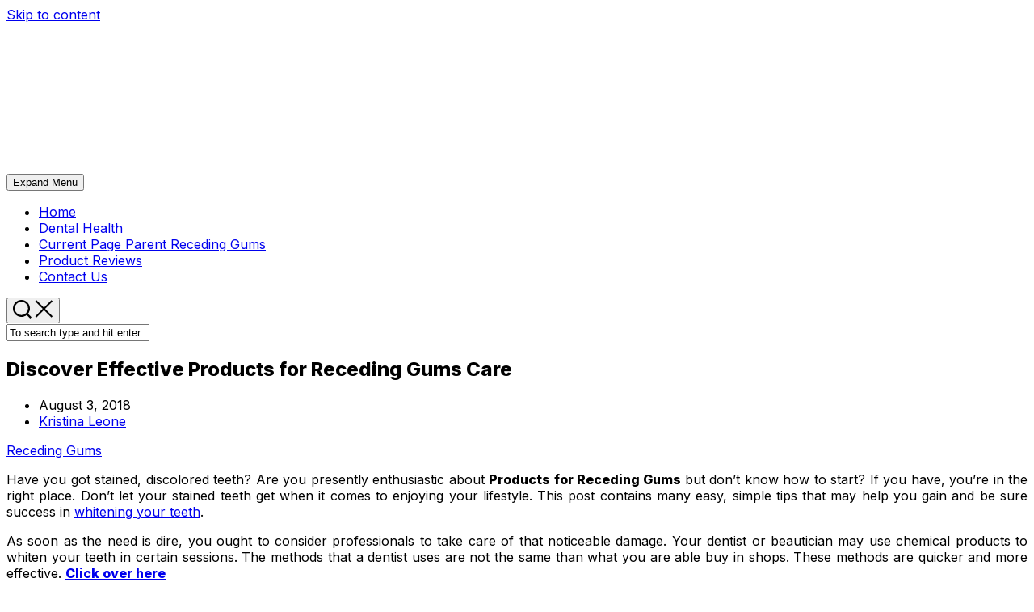

--- FILE ---
content_type: text/html; charset=UTF-8
request_url: https://www.brightdentalsocal.com/products-for-receding-gums/
body_size: 16496
content:
<!DOCTYPE html> 
<html class="no-js" lang="en-US" prefix="og: https://ogp.me/ns#">

<head>
	<meta charset="UTF-8">
	<meta name="viewport" content="width=device-width, initial-scale=1.0">
	<link rel="profile" href="https://gmpg.org/xfn/11">
		
	

<!-- Search Engine Optimization by Rank Math - https://rankmath.com/ -->
<title>Products for Receding Gums - Bright Dental Socal</title><link rel="stylesheet" href="https://www.brightdentalsocal.com/wp-content/cache/min/1/7e33ff57a1aec255a600e62ca174ef49.css" media="all" data-minify="1" />
<meta name="description" content="Explore Effective Solutions: Products for Receding Gums. Discover options to rejuvenate your gum health and regain confidence in your smile"/>
<meta name="robots" content="follow, index, max-snippet:-1, max-video-preview:-1, max-image-preview:large"/>
<link rel="canonical" href="https://www.brightdentalsocal.com/products-for-receding-gums/" />
<meta property="og:locale" content="en_US" />
<meta property="og:type" content="article" />
<meta property="og:title" content="Products for Receding Gums - Bright Dental Socal" />
<meta property="og:description" content="Explore Effective Solutions: Products for Receding Gums. Discover options to rejuvenate your gum health and regain confidence in your smile" />
<meta property="og:url" content="https://www.brightdentalsocal.com/products-for-receding-gums/" />
<meta property="og:site_name" content="Bright Dental Socal" />
<meta property="article:section" content="Receding Gums" />
<meta property="og:updated_time" content="2023-11-04T07:55:44+00:00" />
<meta property="og:image" content="https://www.brightdentalsocal.com/wp-content/uploads/2018/08/aa2f679a0b716750c2b9dca7a652cfc4-1.jpg" />
<meta property="og:image:secure_url" content="https://www.brightdentalsocal.com/wp-content/uploads/2018/08/aa2f679a0b716750c2b9dca7a652cfc4-1.jpg" />
<meta property="og:image:width" content="246" />
<meta property="og:image:height" content="307" />
<meta property="og:image:alt" content="Products for Receding Gums" />
<meta property="og:image:type" content="image/jpeg" />
<meta property="article:published_time" content="2018-08-03T08:25:07+00:00" />
<meta property="article:modified_time" content="2023-11-04T07:55:44+00:00" />
<meta name="twitter:card" content="summary_large_image" />
<meta name="twitter:title" content="Products for Receding Gums - Bright Dental Socal" />
<meta name="twitter:description" content="Explore Effective Solutions: Products for Receding Gums. Discover options to rejuvenate your gum health and regain confidence in your smile" />
<meta name="twitter:image" content="https://www.brightdentalsocal.com/wp-content/uploads/2018/08/aa2f679a0b716750c2b9dca7a652cfc4-1.jpg" />
<meta name="twitter:label1" content="Written by" />
<meta name="twitter:data1" content="Kristina Leone" />
<meta name="twitter:label2" content="Time to read" />
<meta name="twitter:data2" content="3 minutes" />
<script type="application/ld+json" class="rank-math-schema">{"@context":"https://schema.org","@graph":[{"@type":["Person","Organization"],"@id":"https://www.brightdentalsocal.com/#person","name":"JimmyHuff","logo":{"@type":"ImageObject","@id":"https://www.brightdentalsocal.com/#logo","url":"https://www.brightdentalsocal.com/wp-content/uploads/2022/09/cropped-bright-dental-socal.png","contentUrl":"https://www.brightdentalsocal.com/wp-content/uploads/2022/09/cropped-bright-dental-socal.png","caption":"Bright Dental Socal","inLanguage":"en-US","width":"250","height":"96"},"image":{"@type":"ImageObject","@id":"https://www.brightdentalsocal.com/#logo","url":"https://www.brightdentalsocal.com/wp-content/uploads/2022/09/cropped-bright-dental-socal.png","contentUrl":"https://www.brightdentalsocal.com/wp-content/uploads/2022/09/cropped-bright-dental-socal.png","caption":"Bright Dental Socal","inLanguage":"en-US","width":"250","height":"96"}},{"@type":"WebSite","@id":"https://www.brightdentalsocal.com/#website","url":"https://www.brightdentalsocal.com","name":"Bright Dental Socal","publisher":{"@id":"https://www.brightdentalsocal.com/#person"},"inLanguage":"en-US"},{"@type":"ImageObject","@id":"https://www.brightdentalsocal.com/wp-content/uploads/2018/08/aa2f679a0b716750c2b9dca7a652cfc4-1.jpg","url":"https://www.brightdentalsocal.com/wp-content/uploads/2018/08/aa2f679a0b716750c2b9dca7a652cfc4-1.jpg","width":"246","height":"307","inLanguage":"en-US"},{"@type":"BreadcrumbList","@id":"https://www.brightdentalsocal.com/products-for-receding-gums/#breadcrumb","itemListElement":[{"@type":"ListItem","position":"1","item":{"@id":"https://www.brightdentalsocal.com","name":"Home"}},{"@type":"ListItem","position":"2","item":{"@id":"https://www.brightdentalsocal.com/products-for-receding-gums/","name":"Discover Effective Products for Receding Gums Care"}}]},{"@type":"WebPage","@id":"https://www.brightdentalsocal.com/products-for-receding-gums/#webpage","url":"https://www.brightdentalsocal.com/products-for-receding-gums/","name":"Products for Receding Gums - Bright Dental Socal","datePublished":"2018-08-03T08:25:07+00:00","dateModified":"2023-11-04T07:55:44+00:00","isPartOf":{"@id":"https://www.brightdentalsocal.com/#website"},"primaryImageOfPage":{"@id":"https://www.brightdentalsocal.com/wp-content/uploads/2018/08/aa2f679a0b716750c2b9dca7a652cfc4-1.jpg"},"inLanguage":"en-US","breadcrumb":{"@id":"https://www.brightdentalsocal.com/products-for-receding-gums/#breadcrumb"}},{"@type":"Person","@id":"https://www.brightdentalsocal.com/products-for-receding-gums/#author","name":"Kristina Leone","image":{"@type":"ImageObject","@id":"https://www.brightdentalsocal.com/wp-content/uploads/2023/10/Kristina-Leone-96x96.jpg","url":"https://www.brightdentalsocal.com/wp-content/uploads/2023/10/Kristina-Leone-96x96.jpg","caption":"Kristina Leone","inLanguage":"en-US"}},{"@type":"BlogPosting","headline":"Products for Receding Gums - Bright Dental Socal","keywords":"Products for Receding Gums","datePublished":"2018-08-03T08:25:07+00:00","dateModified":"2023-11-04T07:55:44+00:00","author":{"@id":"https://www.brightdentalsocal.com/products-for-receding-gums/#author","name":"Kristina Leone"},"publisher":{"@id":"https://www.brightdentalsocal.com/#person"},"description":"Explore Effective Solutions: Products for Receding Gums. Discover options to rejuvenate your gum health and regain confidence in your smile","name":"Products for Receding Gums - Bright Dental Socal","@id":"https://www.brightdentalsocal.com/products-for-receding-gums/#richSnippet","isPartOf":{"@id":"https://www.brightdentalsocal.com/products-for-receding-gums/#webpage"},"image":{"@id":"https://www.brightdentalsocal.com/wp-content/uploads/2018/08/aa2f679a0b716750c2b9dca7a652cfc4-1.jpg"},"inLanguage":"en-US","mainEntityOfPage":{"@id":"https://www.brightdentalsocal.com/products-for-receding-gums/#webpage"}}]}</script>
<!-- /Rank Math WordPress SEO plugin -->

<link rel='dns-prefetch' href='//static.addtoany.com' />
<link rel='dns-prefetch' href='//www.googletagmanager.com' />
<link rel='dns-prefetch' href='//fonts.googleapis.com' />
<link rel="alternate" type="application/rss+xml" title="Bright Dental Socal &raquo; Feed" href="https://www.brightdentalsocal.com/feed/" />

<style id='wp-emoji-styles-inline-css' type='text/css'>

	img.wp-smiley, img.emoji {
		display: inline !important;
		border: none !important;
		box-shadow: none !important;
		height: 1em !important;
		width: 1em !important;
		margin: 0 0.07em !important;
		vertical-align: -0.1em !important;
		background: none !important;
		padding: 0 !important;
	}
</style>

<style id='rank-math-toc-block-style-inline-css' type='text/css'>
.wp-block-rank-math-toc-block nav ol{counter-reset:item}.wp-block-rank-math-toc-block nav ol li{display:block}.wp-block-rank-math-toc-block nav ol li:before{content:counters(item, ".") " ";counter-increment:item}

</style>
<style id='classic-theme-styles-inline-css' type='text/css'>
/*! This file is auto-generated */
.wp-block-button__link{color:#fff;background-color:#32373c;border-radius:9999px;box-shadow:none;text-decoration:none;padding:calc(.667em + 2px) calc(1.333em + 2px);font-size:1.125em}.wp-block-file__button{background:#32373c;color:#fff;text-decoration:none}
</style>
<style id='global-styles-inline-css' type='text/css'>
body{--wp--preset--color--black: #000000;--wp--preset--color--cyan-bluish-gray: #abb8c3;--wp--preset--color--white: #ffffff;--wp--preset--color--pale-pink: #f78da7;--wp--preset--color--vivid-red: #cf2e2e;--wp--preset--color--luminous-vivid-orange: #ff6900;--wp--preset--color--luminous-vivid-amber: #fcb900;--wp--preset--color--light-green-cyan: #7bdcb5;--wp--preset--color--vivid-green-cyan: #00d084;--wp--preset--color--pale-cyan-blue: #8ed1fc;--wp--preset--color--vivid-cyan-blue: #0693e3;--wp--preset--color--vivid-purple: #9b51e0;--wp--preset--gradient--vivid-cyan-blue-to-vivid-purple: linear-gradient(135deg,rgba(6,147,227,1) 0%,rgb(155,81,224) 100%);--wp--preset--gradient--light-green-cyan-to-vivid-green-cyan: linear-gradient(135deg,rgb(122,220,180) 0%,rgb(0,208,130) 100%);--wp--preset--gradient--luminous-vivid-amber-to-luminous-vivid-orange: linear-gradient(135deg,rgba(252,185,0,1) 0%,rgba(255,105,0,1) 100%);--wp--preset--gradient--luminous-vivid-orange-to-vivid-red: linear-gradient(135deg,rgba(255,105,0,1) 0%,rgb(207,46,46) 100%);--wp--preset--gradient--very-light-gray-to-cyan-bluish-gray: linear-gradient(135deg,rgb(238,238,238) 0%,rgb(169,184,195) 100%);--wp--preset--gradient--cool-to-warm-spectrum: linear-gradient(135deg,rgb(74,234,220) 0%,rgb(151,120,209) 20%,rgb(207,42,186) 40%,rgb(238,44,130) 60%,rgb(251,105,98) 80%,rgb(254,248,76) 100%);--wp--preset--gradient--blush-light-purple: linear-gradient(135deg,rgb(255,206,236) 0%,rgb(152,150,240) 100%);--wp--preset--gradient--blush-bordeaux: linear-gradient(135deg,rgb(254,205,165) 0%,rgb(254,45,45) 50%,rgb(107,0,62) 100%);--wp--preset--gradient--luminous-dusk: linear-gradient(135deg,rgb(255,203,112) 0%,rgb(199,81,192) 50%,rgb(65,88,208) 100%);--wp--preset--gradient--pale-ocean: linear-gradient(135deg,rgb(255,245,203) 0%,rgb(182,227,212) 50%,rgb(51,167,181) 100%);--wp--preset--gradient--electric-grass: linear-gradient(135deg,rgb(202,248,128) 0%,rgb(113,206,126) 100%);--wp--preset--gradient--midnight: linear-gradient(135deg,rgb(2,3,129) 0%,rgb(40,116,252) 100%);--wp--preset--font-size--small: 13px;--wp--preset--font-size--medium: 20px;--wp--preset--font-size--large: 36px;--wp--preset--font-size--x-large: 42px;--wp--preset--spacing--20: 0.44rem;--wp--preset--spacing--30: 0.67rem;--wp--preset--spacing--40: 1rem;--wp--preset--spacing--50: 1.5rem;--wp--preset--spacing--60: 2.25rem;--wp--preset--spacing--70: 3.38rem;--wp--preset--spacing--80: 5.06rem;--wp--preset--shadow--natural: 6px 6px 9px rgba(0, 0, 0, 0.2);--wp--preset--shadow--deep: 12px 12px 50px rgba(0, 0, 0, 0.4);--wp--preset--shadow--sharp: 6px 6px 0px rgba(0, 0, 0, 0.2);--wp--preset--shadow--outlined: 6px 6px 0px -3px rgba(255, 255, 255, 1), 6px 6px rgba(0, 0, 0, 1);--wp--preset--shadow--crisp: 6px 6px 0px rgba(0, 0, 0, 1);}:where(.is-layout-flex){gap: 0.5em;}:where(.is-layout-grid){gap: 0.5em;}body .is-layout-flow > .alignleft{float: left;margin-inline-start: 0;margin-inline-end: 2em;}body .is-layout-flow > .alignright{float: right;margin-inline-start: 2em;margin-inline-end: 0;}body .is-layout-flow > .aligncenter{margin-left: auto !important;margin-right: auto !important;}body .is-layout-constrained > .alignleft{float: left;margin-inline-start: 0;margin-inline-end: 2em;}body .is-layout-constrained > .alignright{float: right;margin-inline-start: 2em;margin-inline-end: 0;}body .is-layout-constrained > .aligncenter{margin-left: auto !important;margin-right: auto !important;}body .is-layout-constrained > :where(:not(.alignleft):not(.alignright):not(.alignfull)){max-width: var(--wp--style--global--content-size);margin-left: auto !important;margin-right: auto !important;}body .is-layout-constrained > .alignwide{max-width: var(--wp--style--global--wide-size);}body .is-layout-flex{display: flex;}body .is-layout-flex{flex-wrap: wrap;align-items: center;}body .is-layout-flex > *{margin: 0;}body .is-layout-grid{display: grid;}body .is-layout-grid > *{margin: 0;}:where(.wp-block-columns.is-layout-flex){gap: 2em;}:where(.wp-block-columns.is-layout-grid){gap: 2em;}:where(.wp-block-post-template.is-layout-flex){gap: 1.25em;}:where(.wp-block-post-template.is-layout-grid){gap: 1.25em;}.has-black-color{color: var(--wp--preset--color--black) !important;}.has-cyan-bluish-gray-color{color: var(--wp--preset--color--cyan-bluish-gray) !important;}.has-white-color{color: var(--wp--preset--color--white) !important;}.has-pale-pink-color{color: var(--wp--preset--color--pale-pink) !important;}.has-vivid-red-color{color: var(--wp--preset--color--vivid-red) !important;}.has-luminous-vivid-orange-color{color: var(--wp--preset--color--luminous-vivid-orange) !important;}.has-luminous-vivid-amber-color{color: var(--wp--preset--color--luminous-vivid-amber) !important;}.has-light-green-cyan-color{color: var(--wp--preset--color--light-green-cyan) !important;}.has-vivid-green-cyan-color{color: var(--wp--preset--color--vivid-green-cyan) !important;}.has-pale-cyan-blue-color{color: var(--wp--preset--color--pale-cyan-blue) !important;}.has-vivid-cyan-blue-color{color: var(--wp--preset--color--vivid-cyan-blue) !important;}.has-vivid-purple-color{color: var(--wp--preset--color--vivid-purple) !important;}.has-black-background-color{background-color: var(--wp--preset--color--black) !important;}.has-cyan-bluish-gray-background-color{background-color: var(--wp--preset--color--cyan-bluish-gray) !important;}.has-white-background-color{background-color: var(--wp--preset--color--white) !important;}.has-pale-pink-background-color{background-color: var(--wp--preset--color--pale-pink) !important;}.has-vivid-red-background-color{background-color: var(--wp--preset--color--vivid-red) !important;}.has-luminous-vivid-orange-background-color{background-color: var(--wp--preset--color--luminous-vivid-orange) !important;}.has-luminous-vivid-amber-background-color{background-color: var(--wp--preset--color--luminous-vivid-amber) !important;}.has-light-green-cyan-background-color{background-color: var(--wp--preset--color--light-green-cyan) !important;}.has-vivid-green-cyan-background-color{background-color: var(--wp--preset--color--vivid-green-cyan) !important;}.has-pale-cyan-blue-background-color{background-color: var(--wp--preset--color--pale-cyan-blue) !important;}.has-vivid-cyan-blue-background-color{background-color: var(--wp--preset--color--vivid-cyan-blue) !important;}.has-vivid-purple-background-color{background-color: var(--wp--preset--color--vivid-purple) !important;}.has-black-border-color{border-color: var(--wp--preset--color--black) !important;}.has-cyan-bluish-gray-border-color{border-color: var(--wp--preset--color--cyan-bluish-gray) !important;}.has-white-border-color{border-color: var(--wp--preset--color--white) !important;}.has-pale-pink-border-color{border-color: var(--wp--preset--color--pale-pink) !important;}.has-vivid-red-border-color{border-color: var(--wp--preset--color--vivid-red) !important;}.has-luminous-vivid-orange-border-color{border-color: var(--wp--preset--color--luminous-vivid-orange) !important;}.has-luminous-vivid-amber-border-color{border-color: var(--wp--preset--color--luminous-vivid-amber) !important;}.has-light-green-cyan-border-color{border-color: var(--wp--preset--color--light-green-cyan) !important;}.has-vivid-green-cyan-border-color{border-color: var(--wp--preset--color--vivid-green-cyan) !important;}.has-pale-cyan-blue-border-color{border-color: var(--wp--preset--color--pale-cyan-blue) !important;}.has-vivid-cyan-blue-border-color{border-color: var(--wp--preset--color--vivid-cyan-blue) !important;}.has-vivid-purple-border-color{border-color: var(--wp--preset--color--vivid-purple) !important;}.has-vivid-cyan-blue-to-vivid-purple-gradient-background{background: var(--wp--preset--gradient--vivid-cyan-blue-to-vivid-purple) !important;}.has-light-green-cyan-to-vivid-green-cyan-gradient-background{background: var(--wp--preset--gradient--light-green-cyan-to-vivid-green-cyan) !important;}.has-luminous-vivid-amber-to-luminous-vivid-orange-gradient-background{background: var(--wp--preset--gradient--luminous-vivid-amber-to-luminous-vivid-orange) !important;}.has-luminous-vivid-orange-to-vivid-red-gradient-background{background: var(--wp--preset--gradient--luminous-vivid-orange-to-vivid-red) !important;}.has-very-light-gray-to-cyan-bluish-gray-gradient-background{background: var(--wp--preset--gradient--very-light-gray-to-cyan-bluish-gray) !important;}.has-cool-to-warm-spectrum-gradient-background{background: var(--wp--preset--gradient--cool-to-warm-spectrum) !important;}.has-blush-light-purple-gradient-background{background: var(--wp--preset--gradient--blush-light-purple) !important;}.has-blush-bordeaux-gradient-background{background: var(--wp--preset--gradient--blush-bordeaux) !important;}.has-luminous-dusk-gradient-background{background: var(--wp--preset--gradient--luminous-dusk) !important;}.has-pale-ocean-gradient-background{background: var(--wp--preset--gradient--pale-ocean) !important;}.has-electric-grass-gradient-background{background: var(--wp--preset--gradient--electric-grass) !important;}.has-midnight-gradient-background{background: var(--wp--preset--gradient--midnight) !important;}.has-small-font-size{font-size: var(--wp--preset--font-size--small) !important;}.has-medium-font-size{font-size: var(--wp--preset--font-size--medium) !important;}.has-large-font-size{font-size: var(--wp--preset--font-size--large) !important;}.has-x-large-font-size{font-size: var(--wp--preset--font-size--x-large) !important;}
.wp-block-navigation a:where(:not(.wp-element-button)){color: inherit;}
:where(.wp-block-post-template.is-layout-flex){gap: 1.25em;}:where(.wp-block-post-template.is-layout-grid){gap: 1.25em;}
:where(.wp-block-columns.is-layout-flex){gap: 2em;}:where(.wp-block-columns.is-layout-grid){gap: 2em;}
.wp-block-pullquote{font-size: 1.5em;line-height: 1.6;}
</style>



<style id='shapebox-style-inline-css' type='text/css'>
body { font-family: "Inter", Arial, sans-serif; }
.site-title a, .site-description { color: #blank; }

</style>


<link rel='stylesheet' id='inter-css' href='//fonts.googleapis.com/css?family=Inter%3A400%2C300%2C600%2C800&#038;ver=6.4.2' type='text/css' media='all' />


<script type="text/javascript" async src="https://static.addtoany.com/menu/page.js" id="addtoany-core-js"></script>
<script type="text/javascript" src="https://www.brightdentalsocal.com/wp-includes/js/jquery/jquery.min.js?ver=3.7.1" id="jquery-core-js" defer></script>




<!-- Google Analytics snippet added by Site Kit -->
<script type="text/javascript" src="https://www.googletagmanager.com/gtag/js?id=UA-215821970-1" id="google_gtagjs-js" async></script>
<script type="text/javascript" id="google_gtagjs-js-after">
/* <![CDATA[ */
window.dataLayer = window.dataLayer || [];function gtag(){dataLayer.push(arguments);}
gtag('set', 'linker', {"domains":["www.brightdentalsocal.com"]} );
gtag("js", new Date());
gtag("set", "developer_id.dZTNiMT", true);
gtag("config", "UA-215821970-1", {"anonymize_ip":true});
gtag("config", "G-QLWGJ4NGHV");
/* ]]> */
</script>

<!-- End Google Analytics snippet added by Site Kit -->
<link rel="https://api.w.org/" href="https://www.brightdentalsocal.com/wp-json/" /><link rel="alternate" type="application/json" href="https://www.brightdentalsocal.com/wp-json/wp/v2/posts/77" /><link rel="EditURI" type="application/rsd+xml" title="RSD" href="https://www.brightdentalsocal.com/xmlrpc.php?rsd" />
<meta name="generator" content="WordPress 6.4.2" />
<link rel='shortlink' href='https://www.brightdentalsocal.com/?p=77' />
<link rel="alternate" type="application/json+oembed" href="https://www.brightdentalsocal.com/wp-json/oembed/1.0/embed?url=https%3A%2F%2Fwww.brightdentalsocal.com%2Fproducts-for-receding-gums%2F" />
<link rel="alternate" type="text/xml+oembed" href="https://www.brightdentalsocal.com/wp-json/oembed/1.0/embed?url=https%3A%2F%2Fwww.brightdentalsocal.com%2Fproducts-for-receding-gums%2F&#038;format=xml" />

	<style></style>

	<meta name="generator" content="Site Kit by Google 1.116.0" /><link rel="icon" href="https://www.brightdentalsocal.com/wp-content/uploads/2022/09/cropped-bright-dental-socal-favicon-32x32.png" sizes="32x32" />
<link rel="icon" href="https://www.brightdentalsocal.com/wp-content/uploads/2022/09/cropped-bright-dental-socal-favicon-192x192.png" sizes="192x192" />
<link rel="apple-touch-icon" href="https://www.brightdentalsocal.com/wp-content/uploads/2022/09/cropped-bright-dental-socal-favicon-180x180.png" />
<meta name="msapplication-TileImage" content="https://www.brightdentalsocal.com/wp-content/uploads/2022/09/cropped-bright-dental-socal-favicon-270x270.png" />
		<style type="text/css" id="wp-custom-css">
			p{
	text-align:justify
}		</style>
		<style id="kirki-inline-styles"></style><noscript><style id="rocket-lazyload-nojs-css">.rll-youtube-player, [data-lazy-src]{display:none !important;}</style></noscript></head>

<body class="post-template-default single single-post postid-77 single-format-standard wp-custom-logo col-2cl full-width invert-dark-logo logged-out">



<a class="skip-link screen-reader-text" href="#page">Skip to content</a>

<div id="wrapper">
	
	<div id="header-sticky">
		<header id="header" class="hide-on-scroll-down nav-menu-dropdown-left">
		
			<div class="group">
				<p class="site-title"><a href="https://www.brightdentalsocal.com/" rel="home"><img src="data:image/svg+xml,%3Csvg%20xmlns='http://www.w3.org/2000/svg'%20viewBox='0%200%200%200'%3E%3C/svg%3E" alt="Bright Dental Socal" data-lazy-src="https://www.brightdentalsocal.com/wp-content/uploads/2022/09/cropped-bright-dental-socal.png"><noscript><img src="https://www.brightdentalsocal.com/wp-content/uploads/2022/09/cropped-bright-dental-socal.png" alt="Bright Dental Socal"></noscript></a></p>
								
									<div id="wrap-nav-header" class="wrap-nav">
								<nav id="nav-header-nav" class="main-navigation nav-menu">
			<button class="menu-toggle" aria-controls="primary-menu" aria-expanded="false">
				<span class="screen-reader-text">Expand Menu</span><div class="menu-toggle-icon"><span></span><span></span><span></span></div>			</button>
			<div class="menu-header-menu-container"><ul id="nav-header" class="menu"><li id="menu-item-7" class="menu-item menu-item-type-custom menu-item-object-custom menu-item-home menu-item-7"><span class="menu-item-wrapper"><a href="https://www.brightdentalsocal.com">Home</a></span></li>
<li id="menu-item-688" class="menu-item menu-item-type-taxonomy menu-item-object-category menu-item-688"><span class="menu-item-wrapper"><a href="https://www.brightdentalsocal.com/dental-health/">Dental Health</a></span></li>
<li id="menu-item-691" class="menu-item menu-item-type-taxonomy menu-item-object-category current-post-ancestor current-menu-parent current-post-parent menu-item-691"><span class="menu-item-wrapper"><a href="https://www.brightdentalsocal.com/receding-gums/"><span class="screen-reader-text">Current Page Parent </span>Receding Gums</a></span></li>
<li id="menu-item-732" class="menu-item menu-item-type-taxonomy menu-item-object-category menu-item-732"><span class="menu-item-wrapper"><a href="https://www.brightdentalsocal.com/product-reviews/">Product Reviews</a></span></li>
<li id="menu-item-13" class="menu-item menu-item-type-post_type menu-item-object-page menu-item-13"><span class="menu-item-wrapper"><a href="https://www.brightdentalsocal.com/contact-us/">Contact Us</a></span></li>
</ul></div>		</nav>
							</div>
								
								
			</div>
			
		</header><!--/#header-->
	</div><!--/#header-sticky-->
	
	<div class="sidebar s2 group">
					<div class="search-trap-focus">
				<button class="toggle-search" data-target=".search-trap-focus">
					<svg class="svg-icon" id="svg-search" aria-hidden="true" role="img" focusable="false" xmlns="http://www.w3.org/2000/svg" width="23" height="23" viewBox="0 0 23 23"><path d="M38.710696,48.0601792 L43,52.3494831 L41.3494831,54 L37.0601792,49.710696 C35.2632422,51.1481185 32.9839107,52.0076499 30.5038249,52.0076499 C24.7027226,52.0076499 20,47.3049272 20,41.5038249 C20,35.7027226 24.7027226,31 30.5038249,31 C36.3049272,31 41.0076499,35.7027226 41.0076499,41.5038249 C41.0076499,43.9839107 40.1481185,46.2632422 38.710696,48.0601792 Z M36.3875844,47.1716785 C37.8030221,45.7026647 38.6734666,43.7048964 38.6734666,41.5038249 C38.6734666,36.9918565 35.0157934,33.3341833 30.5038249,33.3341833 C25.9918565,33.3341833 22.3341833,36.9918565 22.3341833,41.5038249 C22.3341833,46.0157934 25.9918565,49.6734666 30.5038249,49.6734666 C32.7048964,49.6734666 34.7026647,48.8030221 36.1716785,47.3875844 C36.2023931,47.347638 36.2360451,47.3092237 36.2726343,47.2726343 C36.3092237,47.2360451 36.347638,47.2023931 36.3875844,47.1716785 Z" transform="translate(-20 -31)"></path></svg>
					<svg class="svg-icon" id="svg-close" aria-hidden="true" role="img" focusable="false" xmlns="http://www.w3.org/2000/svg" width="23" height="23" viewBox="0 0 16 16"><polygon fill="" fill-rule="evenodd" points="6.852 7.649 .399 1.195 1.445 .149 7.899 6.602 14.352 .149 15.399 1.195 8.945 7.649 15.399 14.102 14.352 15.149 7.899 8.695 1.445 15.149 .399 14.102"></polygon></svg>
				</button>
				<div class="search-expand">
					<div class="search-expand-inner">
						<form method="get" class="searchform themeform" action="https://www.brightdentalsocal.com/">
	<div>
		<input type="text" class="search" name="s" onblur="if(this.value=='')this.value='To search type and hit enter';" onfocus="if(this.value=='To search type and hit enter')this.value='';" value="To search type and hit enter" />
	</div>
</form>					</div>
				</div>
			</div>
				
				
					<ul class="social-links"></ul>			</div>
	
	
	<div class="container" id="page">
		<div class="container-inner">			
			<div class="main">
				<div class="main-inner group">
<div class="content">
	
	<div class="content-inner">
	
					<article id="post-77" class="blog-single-wrap post-77 post type-post status-publish format-standard has-post-thumbnail hentry category-receding-gums">	
				
				<div class="blog-single group">

										
						<div data-bg="https://www.brightdentalsocal.com/wp-content/uploads/2018/08/aa2f679a0b716750c2b9dca7a652cfc4-1.jpg" class="blog-single-inner rocket-lazyload" style="">
							
														
							<div class="blog-single-inner-inner">
								<h1 class="blog-single-title">Discover Effective Products for Receding Gums Care</h1>
															</div>
							
						</div>
						
										
					<div class="blog-single-bottom group">
						
												
						<ul class="blog-single-meta group">	
							<li class="blog-single-date"><i class="far fa-calendar"></i>August 3, 2018</li>
							<li class="blog-single-byline"><i class="far fa-user"></i><a href="https://www.brightdentalsocal.com/author/kristina-leone/" title="Posts by Kristina Leone" rel="author">Kristina Leone</a></li>
						</ul>
						<div class="blog-single-category group"><a href="https://www.brightdentalsocal.com/receding-gums/" rel="category tag">Receding Gums</a></div>
					</div>

				</div>
				
				<div class="entry-content">
					<div class="entry themeform">	
						
<p>Have you got stained, discolored teeth? Are you presently enthusiastic about <strong>Products for Receding Gums </strong>but don&#8217;t know how to start? If you have, you&#8217;re in the right place. Don&#8217;t let your stained teeth get when it comes to enjoying your lifestyle. This post contains many easy, simple tips that may help you gain and be sure success in <a href="https://www.brightdentalsocal.com/do-wonders-for-your-look-with-these-teeth-whitening-ideas/">whitening your teeth</a>.</p>



<p>As soon as the need is dire, you ought to consider professionals to take care of that noticeable damage. Your dentist or beautician may use chemical products to whiten your teeth in certain sessions. The methods that a dentist uses are not the same than what you are able buy in shops. These methods are quicker and more effective. <a href="http://fixrecedinggumwithoutsurgery.tilda.ws/" target="_blank" rel="noopener"><strong>Click over here</strong></a></p>



<p>In case you are about to possess a <a href="https://en.wikipedia.org/wiki/Root_canal" rel="nofollow noopener" target="_blank">root canal</a> ask about internal bleaching. If the dentist drills the hole inside your tooth it is actually cleaned and after that full of a bleaching agent. The bleach is saved in your teeth for several days then after desired results have been reached the answer is taken out. <a href="http://dentalpro7complaints.tilda.ws/" target="_blank" rel="noopener"><strong>Click site</strong></a></p>



<p>By using a <a href="https://www.brightdentalsocal.com/home-remedies-for-receding-gums/">home whitening remedy</a> will not be the most effective idea when trying to whiten your teeth. If you are contemplating using home products, such as lemon, ash, or baking soda, you might like to reconsider. With such home cures may damage your teeth over time.</p>



<p>If you are using a whitening product as well as your teeth start getting sensitive, stop immediately. This can be damaging your teeth and you ought to seek a professional&#8217;s opinion. Consult with your dentist, and discover what you must do instead.</p>



<p>Check out the dentist if you believe there are any problems with the mouth area before beginning your whitening regimen. You&#8217;ll need to use caution with all the whitening teeth process. Consult with your dentist to learn if it is wise so that you can undergo whitening of the teeth and, then, the way to it. Read more info about <strong><a href="https://getpocket.com/@DentalPro7Reviews" target="_blank" rel="noopener">Dental Pro 7 Loose Teeth</a></strong></p>



<p>Just as you don&#8217;t expect to get a perfect body after a day in the club, you shouldn&#8217;t expect to have a great smile after only one attempt at whitening. Normally it takes several treatments by either laser or whitening strips to find the smile and color that you are really looking for.</p>



<figure class="wp-block-image size-large"><img fetchpriority="high" decoding="async" width="1024" height="648" src="data:image/svg+xml,%3Csvg%20xmlns='http://www.w3.org/2000/svg'%20viewBox='0%200%201024%20648'%3E%3C/svg%3E" alt="Products for receding gums" class="wp-image-2097" data-lazy-srcset="https://www.brightdentalsocal.com/wp-content/uploads/2023/10/Receding-Gums-1170x740-1-1024x648.jpg 1024w, https://www.brightdentalsocal.com/wp-content/uploads/2023/10/Receding-Gums-1170x740-1-300x190.jpg 300w, https://www.brightdentalsocal.com/wp-content/uploads/2023/10/Receding-Gums-1170x740-1-768x486.jpg 768w, https://www.brightdentalsocal.com/wp-content/uploads/2023/10/Receding-Gums-1170x740-1.jpg 1170w" data-lazy-sizes="(max-width: 1024px) 100vw, 1024px" data-lazy-src="https://www.brightdentalsocal.com/wp-content/uploads/2023/10/Receding-Gums-1170x740-1-1024x648.jpg" /><noscript><img fetchpriority="high" decoding="async" width="1024" height="648" src="https://www.brightdentalsocal.com/wp-content/uploads/2023/10/Receding-Gums-1170x740-1-1024x648.jpg" alt="Products for receding gums" class="wp-image-2097" srcset="https://www.brightdentalsocal.com/wp-content/uploads/2023/10/Receding-Gums-1170x740-1-1024x648.jpg 1024w, https://www.brightdentalsocal.com/wp-content/uploads/2023/10/Receding-Gums-1170x740-1-300x190.jpg 300w, https://www.brightdentalsocal.com/wp-content/uploads/2023/10/Receding-Gums-1170x740-1-768x486.jpg 768w, https://www.brightdentalsocal.com/wp-content/uploads/2023/10/Receding-Gums-1170x740-1.jpg 1170w" sizes="(max-width: 1024px) 100vw, 1024px" /></noscript></figure>



<p>Get a teeth bleaching program that matches into your life and schedule. Some require long amounts of time using a gel or some other device on your teeth. If you have a busy schedule with little down time, this may not do the job. Other programs require several treatments throughout per day. Locate one that works for you. <a href="https://fix-receding-gums-naturally.webflow.io/" target="_blank" rel="noopener"><strong>Find this</strong></a></p>



<p>While brushing your teeth with some type of tooth whitener can in fact become a bit beneficial, it won&#8217;t be able brighten your smile by over a degree or two. To have really improved whitening you have got to locate a more aggressive program to take care of the discoloring problem.</p>



<p>The quickest way to get a whiter smile is to view your dentist for any consultation. Whitening you teeth will not be a simple cosmetic undertaking. Therefore, it is essential to consult a dentist to nip the trouble inside the bud before it will become a problem. Because of this, you should make sure you view your dentist to ascertain a teeth whitening plan that is perfect for you.</p>



<p>If you would like whiter teeth, brush with strawberry juice. The acid inside the juice softens your tooth&#8217;s enamel, and removes a few of the discoloration. This whitening of the teeth approach is nice, because it is rather inexpensive.</p>



<p>Whitening might appear to be a really difficult job, but if you have a few basic tips it could be very simple. Probably the most important activities to do with regards to enhancing your tooth color is always to avoid things that can make it worse, such as the things found in the following paragraphs.</p>



<p>Whitening your teeth may appear artificial and painful, but that&#8217;s not always true. Besides, why shouldn&#8217;t you have super-clean teeth? What&#8217;s unnatural with that? You&#8217;ll definitely experience a boost in your self-confidence if you. Apply these pointers consistently so that the greatest results.</p>



<p><strong>Click Now For Further Info: <a href="https://medium.com/@Alicabrown/swollen-gum-around-one-tooth-1e67132db9e1" target="_blank" rel="noopener">https://medium.com/@Alicabrown/swollen-gum-around-one-tooth-1e67132db9e1</a></strong></p>
<div class="addtoany_share_save_container addtoany_content addtoany_content_bottom"><div class="a2a_kit a2a_kit_size_32 addtoany_list" data-a2a-url="https://www.brightdentalsocal.com/products-for-receding-gums/" data-a2a-title="Discover Effective Products for Receding Gums Care"><a class="a2a_button_facebook" href="https://www.addtoany.com/add_to/facebook?linkurl=https%3A%2F%2Fwww.brightdentalsocal.com%2Fproducts-for-receding-gums%2F&amp;linkname=Discover%20Effective%20Products%20for%20Receding%20Gums%20Care" title="Facebook" rel="nofollow noopener" target="_blank"></a><a class="a2a_button_mastodon" href="https://www.addtoany.com/add_to/mastodon?linkurl=https%3A%2F%2Fwww.brightdentalsocal.com%2Fproducts-for-receding-gums%2F&amp;linkname=Discover%20Effective%20Products%20for%20Receding%20Gums%20Care" title="Mastodon" rel="nofollow noopener" target="_blank"></a><a class="a2a_button_email" href="https://www.addtoany.com/add_to/email?linkurl=https%3A%2F%2Fwww.brightdentalsocal.com%2Fproducts-for-receding-gums%2F&amp;linkname=Discover%20Effective%20Products%20for%20Receding%20Gums%20Care" title="Email" rel="nofollow noopener" target="_blank"></a><a class="a2a_dd addtoany_share_save addtoany_share" href="https://www.addtoany.com/share"></a></div></div>												<div class="clear"></div>				
					</div><!--/.entry-->
				</div>
				
				<div class="entry-footer group">
				
										
					<div class="clear"></div>
					
											<div class="author-bio">
							<div class="bio-avatar"><img alt='Kristina leone' src="data:image/svg+xml,%3Csvg%20xmlns='http://www.w3.org/2000/svg'%20viewBox='0%200%20128%20128'%3E%3C/svg%3E" data-lazy-srcset='https://www.brightdentalsocal.com/wp-content/uploads/2023/10/Kristina-Leone.jpg 2x' class='avatar avatar-128 photo' height='128' width='128' decoding='async' data-lazy-src="https://www.brightdentalsocal.com/wp-content/uploads/2023/10/Kristina-Leone-128x128.jpg"/><noscript><img alt='Kristina leone' src='https://www.brightdentalsocal.com/wp-content/uploads/2023/10/Kristina-Leone-128x128.jpg' srcset='https://www.brightdentalsocal.com/wp-content/uploads/2023/10/Kristina-Leone.jpg 2x' class='avatar avatar-128 photo' height='128' width='128' decoding='async'/></noscript></div>
							<p class="bio-name">Kristina Leone</p>
							<p class="bio-desc">Kristina Leone is a dedicated dental assistant at Bright Dental SoCal. She offers expert guidance on maintaining oral hygiene and affordable dental solutions, ensuring you receive top-notch care.</p>
							<div class="clear"></div>
						</div>
										
										
										
					

<h4 class="heading">
	<i class="fas fa-hand-point-right"></i>You may also like...</h4>

<ul class="related-posts group">
	
		<li class="related">
		<article class="related-post">

			<div class="related-thumbnail">
				<a href="https://www.brightdentalsocal.com/regrow-gum-tissue-naturally/">
											<img width="520" height="293" src="data:image/svg+xml,%3Csvg%20xmlns='http://www.w3.org/2000/svg'%20viewBox='0%200%20520%20293'%3E%3C/svg%3E" class="attachment-shapebox-medium size-shapebox-medium wp-post-image" alt="" decoding="async" data-lazy-src="https://www.brightdentalsocal.com/wp-content/uploads/2019/02/dental-insurance-min-1-520x293.jpg" /><noscript><img width="520" height="293" src="https://www.brightdentalsocal.com/wp-content/uploads/2019/02/dental-insurance-min-1-520x293.jpg" class="attachment-shapebox-medium size-shapebox-medium wp-post-image" alt="" decoding="async" /></noscript>																								</a>
			</div><!--/.post-thumbnail-->
			
			<div class="related-inner">
				
				<h4 class="related-title">
					<a href="https://www.brightdentalsocal.com/regrow-gum-tissue-naturally/" rel="bookmark">Revitalize Your Smile: A Guide to Naturally Regrow Gum Tissue</a>
				</h4><!--/.post-title-->
			
			</div><!--/.related-inner-->

		</article>
	</li><!--/.related-->
		<li class="related">
		<article class="related-post">

			<div class="related-thumbnail">
				<a href="https://www.brightdentalsocal.com/gum-strengthening-and-tooth-stability/">
											<img width="520" height="293" src="data:image/svg+xml,%3Csvg%20xmlns='http://www.w3.org/2000/svg'%20viewBox='0%200%20520%20293'%3E%3C/svg%3E" class="attachment-shapebox-medium size-shapebox-medium wp-post-image" alt="" decoding="async" data-lazy-srcset="https://www.brightdentalsocal.com/wp-content/uploads/2022/07/PORCELAIN-VENEERS_-1024x320-1200x675-1-520x293.jpg 520w, https://www.brightdentalsocal.com/wp-content/uploads/2022/07/PORCELAIN-VENEERS_-1024x320-1200x675-1-300x169.jpg 300w, https://www.brightdentalsocal.com/wp-content/uploads/2022/07/PORCELAIN-VENEERS_-1024x320-1200x675-1-1024x576.jpg 1024w, https://www.brightdentalsocal.com/wp-content/uploads/2022/07/PORCELAIN-VENEERS_-1024x320-1200x675-1-768x432.jpg 768w, https://www.brightdentalsocal.com/wp-content/uploads/2022/07/PORCELAIN-VENEERS_-1024x320-1200x675-1-920x518.jpg 920w, https://www.brightdentalsocal.com/wp-content/uploads/2022/07/PORCELAIN-VENEERS_-1024x320-1200x675-1.jpg 1200w" data-lazy-sizes="(max-width: 520px) 100vw, 520px" data-lazy-src="https://www.brightdentalsocal.com/wp-content/uploads/2022/07/PORCELAIN-VENEERS_-1024x320-1200x675-1-520x293.jpg" /><noscript><img width="520" height="293" src="https://www.brightdentalsocal.com/wp-content/uploads/2022/07/PORCELAIN-VENEERS_-1024x320-1200x675-1-520x293.jpg" class="attachment-shapebox-medium size-shapebox-medium wp-post-image" alt="" decoding="async" srcset="https://www.brightdentalsocal.com/wp-content/uploads/2022/07/PORCELAIN-VENEERS_-1024x320-1200x675-1-520x293.jpg 520w, https://www.brightdentalsocal.com/wp-content/uploads/2022/07/PORCELAIN-VENEERS_-1024x320-1200x675-1-300x169.jpg 300w, https://www.brightdentalsocal.com/wp-content/uploads/2022/07/PORCELAIN-VENEERS_-1024x320-1200x675-1-1024x576.jpg 1024w, https://www.brightdentalsocal.com/wp-content/uploads/2022/07/PORCELAIN-VENEERS_-1024x320-1200x675-1-768x432.jpg 768w, https://www.brightdentalsocal.com/wp-content/uploads/2022/07/PORCELAIN-VENEERS_-1024x320-1200x675-1-920x518.jpg 920w, https://www.brightdentalsocal.com/wp-content/uploads/2022/07/PORCELAIN-VENEERS_-1024x320-1200x675-1.jpg 1200w" sizes="(max-width: 520px) 100vw, 520px" /></noscript>																								</a>
			</div><!--/.post-thumbnail-->
			
			<div class="related-inner">
				
				<h4 class="related-title">
					<a href="https://www.brightdentalsocal.com/gum-strengthening-and-tooth-stability/" rel="bookmark">Fortify Your Smile: Gum Strengthening And Tooth Stability!</a>
				</h4><!--/.post-title-->
			
			</div><!--/.related-inner-->

		</article>
	</li><!--/.related-->
		<li class="related">
		<article class="related-post">

			<div class="related-thumbnail">
				<a href="https://www.brightdentalsocal.com/can-i-get-my-receding-gums-fixed/">
											<img width="520" height="293" src="data:image/svg+xml,%3Csvg%20xmlns='http://www.w3.org/2000/svg'%20viewBox='0%200%20520%20293'%3E%3C/svg%3E" class="attachment-shapebox-medium size-shapebox-medium wp-post-image" alt="can i get my receding gums fixed" decoding="async" data-lazy-srcset="https://www.brightdentalsocal.com/wp-content/uploads/2023/11/female-patient-flossing-her-teeth-1-520x293.jpg 520w, https://www.brightdentalsocal.com/wp-content/uploads/2023/11/female-patient-flossing-her-teeth-1-920x518.jpg 920w" data-lazy-sizes="(max-width: 520px) 100vw, 520px" data-lazy-src="https://www.brightdentalsocal.com/wp-content/uploads/2023/11/female-patient-flossing-her-teeth-1-520x293.jpg" /><noscript><img width="520" height="293" src="https://www.brightdentalsocal.com/wp-content/uploads/2023/11/female-patient-flossing-her-teeth-1-520x293.jpg" class="attachment-shapebox-medium size-shapebox-medium wp-post-image" alt="can i get my receding gums fixed" decoding="async" srcset="https://www.brightdentalsocal.com/wp-content/uploads/2023/11/female-patient-flossing-her-teeth-1-520x293.jpg 520w, https://www.brightdentalsocal.com/wp-content/uploads/2023/11/female-patient-flossing-her-teeth-1-920x518.jpg 920w" sizes="(max-width: 520px) 100vw, 520px" /></noscript>																								</a>
			</div><!--/.post-thumbnail-->
			
			<div class="related-inner">
				
				<h4 class="related-title">
					<a href="https://www.brightdentalsocal.com/can-i-get-my-receding-gums-fixed/" rel="bookmark">Can I Get My Receding Gums Fixed Exploring Treatment Options</a>
				</h4><!--/.post-title-->
			
			</div><!--/.related-inner-->

		</article>
	</li><!--/.related-->
		
</ul><!--/.post-related-->


										
				</div>
								
							

			</article><!--/.post-->

			
	</div>
	
</div><!--/.content-->


	<div class="sidebar s1">
		
		<div class="sidebar-content">
			
						
				<ul class="post-nav group">
		<li class="next"><a href="https://www.brightdentalsocal.com/how-to-treat-receding-gums/" rel="next"><i class="fas fa-chevron-right"></i><strong>Next</strong> <span>&#8220;Reclaim Your Gum Health: How to Treat Receding Gums&#8221;</span></a></li>
		<li class="previous"><a href="https://www.brightdentalsocal.com/remedy-receding-gums/" rel="prev"><i class="fas fa-chevron-left"></i><strong>Previous</strong> <span>&#8220;Gentle Solutions: Remedy Receding Gums Naturally&#8221;</span></a></li>
	</ul>
			
			<div id="search-3" class="widget widget_search"><form method="get" class="searchform themeform" action="https://www.brightdentalsocal.com/">
	<div>
		<input type="text" class="search" name="s" onblur="if(this.value=='')this.value='To search type and hit enter';" onfocus="if(this.value=='To search type and hit enter')this.value='';" value="To search type and hit enter" />
	</div>
</form></div><div id="text-2" class="widget widget_text"><h3 class="group"><span>HI! I’M DELORIS MARR</span></h3>			<div class="textwidget"><p><img decoding="async" class="size-medium wp-image-904 aligncenter" src="data:image/svg+xml,%3Csvg%20xmlns='http://www.w3.org/2000/svg'%20viewBox='0%200%20300%20300'%3E%3C/svg%3E" alt="" width="300" height="300" data-lazy-srcset="https://www.brightdentalsocal.com/wp-content/uploads/2022/09/DELORIS-MARR-1-300x300.jpg 300w, https://www.brightdentalsocal.com/wp-content/uploads/2022/09/DELORIS-MARR-1.jpg 1024w, https://www.brightdentalsocal.com/wp-content/uploads/2022/09/DELORIS-MARR-1-150x150.jpg 150w, https://www.brightdentalsocal.com/wp-content/uploads/2022/09/DELORIS-MARR-1-768x768.jpg 768w, https://www.brightdentalsocal.com/wp-content/uploads/2022/09/DELORIS-MARR-1-200x200.jpg 200w, https://www.brightdentalsocal.com/wp-content/uploads/2022/09/DELORIS-MARR-1-45x45.jpg 45w" data-lazy-sizes="(max-width: 300px) 100vw, 300px" data-lazy-src="https://www.brightdentalsocal.com/wp-content/uploads/2022/09/DELORIS-MARR-1-300x300.jpg" /><noscript><img decoding="async" class="size-medium wp-image-904 aligncenter" src="https://www.brightdentalsocal.com/wp-content/uploads/2022/09/DELORIS-MARR-1-300x300.jpg" alt="" width="300" height="300" srcset="https://www.brightdentalsocal.com/wp-content/uploads/2022/09/DELORIS-MARR-1-300x300.jpg 300w, https://www.brightdentalsocal.com/wp-content/uploads/2022/09/DELORIS-MARR-1.jpg 1024w, https://www.brightdentalsocal.com/wp-content/uploads/2022/09/DELORIS-MARR-1-150x150.jpg 150w, https://www.brightdentalsocal.com/wp-content/uploads/2022/09/DELORIS-MARR-1-768x768.jpg 768w, https://www.brightdentalsocal.com/wp-content/uploads/2022/09/DELORIS-MARR-1-200x200.jpg 200w, https://www.brightdentalsocal.com/wp-content/uploads/2022/09/DELORIS-MARR-1-45x45.jpg 45w" sizes="(max-width: 300px) 100vw, 300px" /></noscript></p>
<p>I am a seasoned dental health professional with over a decade of experience in the field. I hold a Bachelor&#8217;s degree in Dental Hygiene from the University of Southern California, a program known for its rigorous curriculum and excellence in dental education.</p>
</div>
		</div><div id="rpwe_widget-3" class="widget rpwe_widget recent-posts-extended"><h3 class="group"><span>Recent Posts</span></h3><div  class="rpwe-block"><ul class="rpwe-ul"><li class="rpwe-li rpwe-clearfix"><a class="rpwe-img" href="https://www.brightdentalsocal.com/oil-pulling-receding-gums/" target="_self"><img class="rpwe-alignleft rpwe-thumb" src="data:image/svg+xml,%3Csvg%20xmlns='http://www.w3.org/2000/svg'%20viewBox='0%200%2045%2045'%3E%3C/svg%3E" alt="Oil Pulling Receding Gums Before and After &#8211; Unveiling the Potential Benefits" height="45" width="45" loading="lazy" decoding="async" data-lazy-src="https://www.brightdentalsocal.com/wp-content/uploads/2023/07/young-stylish-woman-casual-peach-sweater-orange-glasses-isolated-green-olive-wall-positive-smiling-pointing-white-teeth-with-index-fingers-copy-space-1-45x45.jpg"><noscript><img class="rpwe-alignleft rpwe-thumb" src="https://www.brightdentalsocal.com/wp-content/uploads/2023/07/young-stylish-woman-casual-peach-sweater-orange-glasses-isolated-green-olive-wall-positive-smiling-pointing-white-teeth-with-index-fingers-copy-space-1-45x45.jpg" alt="Oil Pulling Receding Gums Before and After &#8211; Unveiling the Potential Benefits" height="45" width="45" loading="lazy" decoding="async"></noscript></a><h3 class="rpwe-title"><a href="https://www.brightdentalsocal.com/oil-pulling-receding-gums/" target="_self">Oil Pulling Receding Gums Before and After &#8211; Unveiling the Potential Benefits</a></h3></li><li class="rpwe-li rpwe-clearfix"><a class="rpwe-img" href="https://www.brightdentalsocal.com/my-gums-are-receding-will-they-grow-back/" target="_self"><img class="rpwe-alignleft rpwe-thumb" src="data:image/svg+xml,%3Csvg%20xmlns='http://www.w3.org/2000/svg'%20viewBox='0%200%2045%2045'%3E%3C/svg%3E" alt="My Gums Are Receding Will They Grow Back: Expert Insights and Tips" height="45" width="45" loading="lazy" decoding="async" data-lazy-src="https://www.brightdentalsocal.com/wp-content/uploads/2023/07/My-Gums-Are-Receding-Will-They-Grow-Back-45x45.jpg"><noscript><img class="rpwe-alignleft rpwe-thumb" src="https://www.brightdentalsocal.com/wp-content/uploads/2023/07/My-Gums-Are-Receding-Will-They-Grow-Back-45x45.jpg" alt="My Gums Are Receding Will They Grow Back: Expert Insights and Tips" height="45" width="45" loading="lazy" decoding="async"></noscript></a><h3 class="rpwe-title"><a href="https://www.brightdentalsocal.com/my-gums-are-receding-will-they-grow-back/" target="_self">My Gums Are Receding Will They Grow Back: Expert Insights and Tips</a></h3></li><li class="rpwe-li rpwe-clearfix"><a class="rpwe-img" href="https://www.brightdentalsocal.com/natures-smile-gum-balm-review/" target="_self"><img class="rpwe-alignleft rpwe-thumb" src="data:image/svg+xml,%3Csvg%20xmlns='http://www.w3.org/2000/svg'%20viewBox='0%200%2045%2045'%3E%3C/svg%3E" alt="Is Natures Smile Gum Balm Worth It? A Detailed Reviews" height="45" width="45" loading="lazy" decoding="async" data-lazy-src="https://www.brightdentalsocal.com/wp-content/uploads/2023/07/Unleashing-the-Power-of-Nature-for-Optimal-Oral-Health-45x45.jpg"><noscript><img class="rpwe-alignleft rpwe-thumb" src="https://www.brightdentalsocal.com/wp-content/uploads/2023/07/Unleashing-the-Power-of-Nature-for-Optimal-Oral-Health-45x45.jpg" alt="Is Natures Smile Gum Balm Worth It? A Detailed Reviews" height="45" width="45" loading="lazy" decoding="async"></noscript></a><h3 class="rpwe-title"><a href="https://www.brightdentalsocal.com/natures-smile-gum-balm-review/" target="_self">Is Natures Smile Gum Balm Worth It? A Detailed Reviews</a></h3></li><li class="rpwe-li rpwe-clearfix"><a class="rpwe-img" href="https://www.brightdentalsocal.com/way-to-stimulate-gum-growth/" target="_self"><img class="rpwe-alignleft rpwe-thumb" src="data:image/svg+xml,%3Csvg%20xmlns='http://www.w3.org/2000/svg'%20viewBox='0%200%2045%2045'%3E%3C/svg%3E" alt="Natural and Effective Way to Stimulate Gum Growth" height="45" width="45" loading="lazy" decoding="async" data-lazy-src="https://www.brightdentalsocal.com/wp-content/uploads/2023/11/dentist-assisting-patient-wear-invisible-braces-1-45x45.jpg"><noscript><img class="rpwe-alignleft rpwe-thumb" src="https://www.brightdentalsocal.com/wp-content/uploads/2023/11/dentist-assisting-patient-wear-invisible-braces-1-45x45.jpg" alt="Natural and Effective Way to Stimulate Gum Growth" height="45" width="45" loading="lazy" decoding="async"></noscript></a><h3 class="rpwe-title"><a href="https://www.brightdentalsocal.com/way-to-stimulate-gum-growth/" target="_self">Natural and Effective Way to Stimulate Gum Growth</a></h3></li><li class="rpwe-li rpwe-clearfix"><a class="rpwe-img" href="https://www.brightdentalsocal.com/improving-oral-hygiene/" target="_self"><img class="rpwe-alignleft rpwe-thumb" src="data:image/svg+xml,%3Csvg%20xmlns='http://www.w3.org/2000/svg'%20viewBox='0%200%2045%2045'%3E%3C/svg%3E" alt="Unlocking the Secrets to Improving Oral Hygiene: Expert Tips" height="45" width="45" loading="lazy" decoding="async" data-lazy-src="https://www.brightdentalsocal.com/wp-content/uploads/2023/07/FreshBreath-600x423-1-45x45.jpg"><noscript><img class="rpwe-alignleft rpwe-thumb" src="https://www.brightdentalsocal.com/wp-content/uploads/2023/07/FreshBreath-600x423-1-45x45.jpg" alt="Unlocking the Secrets to Improving Oral Hygiene: Expert Tips" height="45" width="45" loading="lazy" decoding="async"></noscript></a><h3 class="rpwe-title"><a href="https://www.brightdentalsocal.com/improving-oral-hygiene/" target="_self">Unlocking the Secrets to Improving Oral Hygiene: Expert Tips</a></h3></li></ul></div><!-- Generated by http://wordpress.org/plugins/recent-posts-widget-extended/ --></div><div id="text-3" class="widget widget_text">			<div class="textwidget"><p><a href="https://www.brightdentalsocal.com/Official-Site"><img decoding="async" class="alignnone wp-image-3324 size-full" src="data:image/svg+xml,%3Csvg%20xmlns='http://www.w3.org/2000/svg'%20viewBox='0%200%20730%201430'%3E%3C/svg%3E" alt="Bright-Dental-Socal-Side-Bar-Banner" width="730" height="1430" data-lazy-srcset="https://www.brightdentalsocal.com/wp-content/uploads/2024/01/Bright-Dental-Socal-Side-Bar-Banner.png 730w, https://www.brightdentalsocal.com/wp-content/uploads/2024/01/Bright-Dental-Socal-Side-Bar-Banner-153x300.png 153w, https://www.brightdentalsocal.com/wp-content/uploads/2024/01/Bright-Dental-Socal-Side-Bar-Banner-523x1024.png 523w" data-lazy-sizes="(max-width: 730px) 100vw, 730px" data-lazy-src="https://www.brightdentalsocal.com/wp-content/uploads/2024/01/Bright-Dental-Socal-Side-Bar-Banner.png" /><noscript><img decoding="async" class="alignnone wp-image-3324 size-full" src="https://www.brightdentalsocal.com/wp-content/uploads/2024/01/Bright-Dental-Socal-Side-Bar-Banner.png" alt="Bright-Dental-Socal-Side-Bar-Banner" width="730" height="1430" srcset="https://www.brightdentalsocal.com/wp-content/uploads/2024/01/Bright-Dental-Socal-Side-Bar-Banner.png 730w, https://www.brightdentalsocal.com/wp-content/uploads/2024/01/Bright-Dental-Socal-Side-Bar-Banner-153x300.png 153w, https://www.brightdentalsocal.com/wp-content/uploads/2024/01/Bright-Dental-Socal-Side-Bar-Banner-523x1024.png 523w" sizes="(max-width: 730px) 100vw, 730px" /></noscript></a></p>
</div>
		</div><div id="categories-2" class="widget widget_categories"><h3 class="group"><span>Categories</span></h3>
			<ul>
					<li class="cat-item cat-item-2"><a href="https://www.brightdentalsocal.com/dental-health/">Dental Health</a>
</li>
	<li class="cat-item cat-item-18"><a href="https://www.brightdentalsocal.com/product-reviews/">Product Reviews</a>
</li>
	<li class="cat-item cat-item-5"><a href="https://www.brightdentalsocal.com/receding-gums/">Receding Gums</a>
</li>
	<li class="cat-item cat-item-1519"><a href="https://www.brightdentalsocal.com/treatment/">Treatment</a>
</li>
			</ul>

			</div><div id="a2a_follow_widget-2" class="widget widget_a2a_follow_widget"><div class="a2a_kit a2a_kit_size_32 a2a_follow addtoany_list"><a class="a2a_button_facebook" href="https://www.facebook.com/#" title="Facebook" rel="noopener" target="_blank"></a><a class="a2a_button_instagram" href="https://www.instagram.com/#" title="Instagram" rel="noopener" target="_blank"></a><a class="a2a_button_pinterest" href="https://www.pinterest.com/#" title="Pinterest" rel="noopener" target="_blank"></a><a class="a2a_button_youtube" href="https://www.youtube.com/user/#" title="YouTube" rel="noopener" target="_blank"></a></div></div>			
		</div><!--/.sidebar-content-->
		
	</div><!--/.sidebar-->
	

				</div><!--/.main-inner-->
			</div><!--/.main-->	
		</div><!--/.container-inner-->
	</div><!--/.container-->
	
	<div class="clear"></div>
	
	<footer id="footer">
	
					
				
		<div id="footer-bottom">
			
			<a id="back-to-top" href="#"><i class="fas fa-angle-up"></i></a>
				
			<div class="pad group">
				
				<div class="grid one-full">
					
										
					<div id="copyright">
													<p>Bright Dental Socal &copy; 2024. All Rights Reserved.</p>
											</div><!--/#copyright-->
					
										
											<ul class="social-links"></ul>										
				</div>
							
			</div><!--/.pad-->

		</div><!--/#footer-bottom-->

	</footer><!--/#footer-->
	
</div><!--/#wrapper-->





<script type="text/javascript" id="wpil-frontend-script-js-extra">
/* <![CDATA[ */
var wpilFrontend = {"ajaxUrl":"\/wp-admin\/admin-ajax.php","postId":"77","postType":"post","openInternalInNewTab":"0","openExternalInNewTab":"0","disableClicks":"0","openLinksWithJS":"0","trackAllElementClicks":"0","clicksI18n":{"imageNoText":"Image in link: No Text","imageText":"Image Title: ","noText":"No Anchor Text Found"}};
/* ]]> */
</script>





	
	<script>window.lazyLoadOptions=[{elements_selector:"img[data-lazy-src],.rocket-lazyload",data_src:"lazy-src",data_srcset:"lazy-srcset",data_sizes:"lazy-sizes",class_loading:"lazyloading",class_loaded:"lazyloaded",threshold:300,callback_loaded:function(element){if(element.tagName==="IFRAME"&&element.dataset.rocketLazyload=="fitvidscompatible"){if(element.classList.contains("lazyloaded")){if(typeof window.jQuery!="undefined"){if(jQuery.fn.fitVids){jQuery(element).parent().fitVids()}}}}}},{elements_selector:".rocket-lazyload",data_src:"lazy-src",data_srcset:"lazy-srcset",data_sizes:"lazy-sizes",class_loading:"lazyloading",class_loaded:"lazyloaded",threshold:300,}];window.addEventListener('LazyLoad::Initialized',function(e){var lazyLoadInstance=e.detail.instance;if(window.MutationObserver){var observer=new MutationObserver(function(mutations){var image_count=0;var iframe_count=0;var rocketlazy_count=0;mutations.forEach(function(mutation){for(var i=0;i<mutation.addedNodes.length;i++){if(typeof mutation.addedNodes[i].getElementsByTagName!=='function'){continue}
if(typeof mutation.addedNodes[i].getElementsByClassName!=='function'){continue}
images=mutation.addedNodes[i].getElementsByTagName('img');is_image=mutation.addedNodes[i].tagName=="IMG";iframes=mutation.addedNodes[i].getElementsByTagName('iframe');is_iframe=mutation.addedNodes[i].tagName=="IFRAME";rocket_lazy=mutation.addedNodes[i].getElementsByClassName('rocket-lazyload');image_count+=images.length;iframe_count+=iframes.length;rocketlazy_count+=rocket_lazy.length;if(is_image){image_count+=1}
if(is_iframe){iframe_count+=1}}});if(image_count>0||iframe_count>0||rocketlazy_count>0){lazyLoadInstance.update()}});var b=document.getElementsByTagName("body")[0];var config={childList:!0,subtree:!0};observer.observe(b,config)}},!1)</script><script data-no-minify="1" async src="https://www.brightdentalsocal.com/wp-content/plugins/wp-rocket/assets/js/lazyload/17.5/lazyload.min.js"></script><script src="https://www.brightdentalsocal.com/wp-content/cache/min/1/e8591af091a841a79c41519fe34b1eb8.js" data-minify="1" defer></script></body>
</html>
<!-- This website is like a Rocket, isn't it? Performance optimized by WP Rocket. Learn more: https://wp-rocket.me - Debug: cached@1704369350 -->